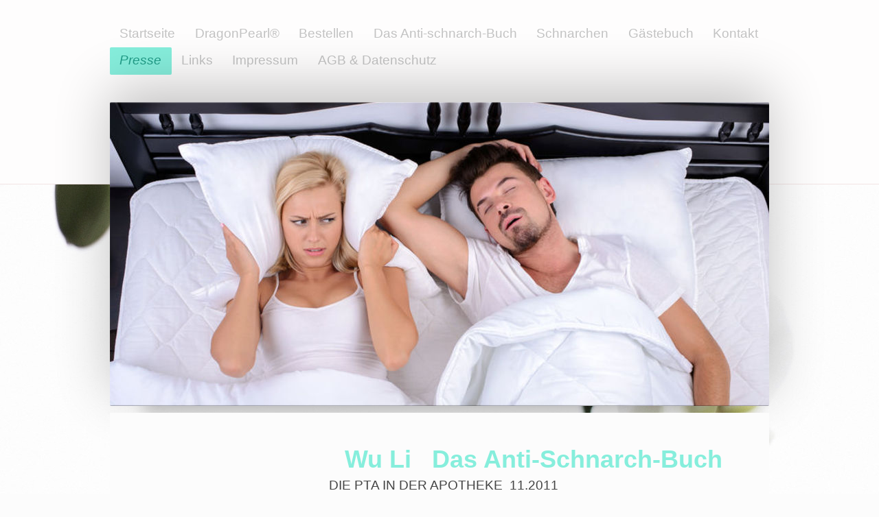

--- FILE ---
content_type: text/html; charset=UTF-8
request_url: https://www.dragonpearl.info/presse/
body_size: 11693
content:
<!DOCTYPE html>
<html lang="de"  ><head prefix="og: http://ogp.me/ns# fb: http://ogp.me/ns/fb# business: http://ogp.me/ns/business#">
    <meta http-equiv="Content-Type" content="text/html; charset=utf-8"/>
    <meta name="generator" content="IONOS MyWebsite"/>
        
    <link rel="dns-prefetch" href="//cdn.website-start.de/"/>
    <link rel="dns-prefetch" href="//103.mod.mywebsite-editor.com"/>
    <link rel="dns-prefetch" href="https://103.sb.mywebsite-editor.com/"/>
    <link rel="shortcut icon" href="//cdn.website-start.de/favicon.ico"/>
        <title>Presse - DragonPearl</title>
    <style type="text/css">@media screen and (max-device-width: 1024px) {.diyw a.switchViewWeb {display: inline !important;}}</style>
    <style type="text/css">@media screen and (min-device-width: 1024px) {
            .mediumScreenDisabled { display:block }
            .smallScreenDisabled { display:block }
        }
        @media screen and (max-device-width: 1024px) { .mediumScreenDisabled { display:none } }
        @media screen and (max-device-width: 568px) { .smallScreenDisabled { display:none } }
                @media screen and (min-width: 1024px) {
            .mobilepreview .mediumScreenDisabled { display:block }
            .mobilepreview .smallScreenDisabled { display:block }
        }
        @media screen and (max-width: 1024px) { .mobilepreview .mediumScreenDisabled { display:none } }
        @media screen and (max-width: 568px) { .mobilepreview .smallScreenDisabled { display:none } }</style>
    <meta name="viewport" content="width=device-width, initial-scale=1, maximum-scale=1, minimal-ui"/>

<meta name="format-detection" content="telephone=no"/>
        <meta name="keywords" content="Presse Bericht, Schlafstörung, Zeitung Artikel DragonPearl, Schnarchen"/>
            <meta name="description" content="Schon viele Zeitungen haben über DragonPearl berichtet! Hier finden Sie alle Presse Berichte und Zeitungsartikel über das Produkt."/>
            <meta name="robots" content="index,follow"/>
        <link href="//cdn.website-start.de/templates/2024/style.css?1763478093678" rel="stylesheet" type="text/css"/>
    <link href="https://www.dragonpearl.info/s/style/theming.css?1707746217" rel="stylesheet" type="text/css"/>
    <link href="//cdn.website-start.de/app/cdn/min/group/web.css?1763478093678" rel="stylesheet" type="text/css"/>
<link href="//cdn.website-start.de/app/cdn/min/moduleserver/css/de_DE/common,facebook,shoppingbasket?1763478093678" rel="stylesheet" type="text/css"/>
    <link href="//cdn.website-start.de/app/cdn/min/group/mobilenavigation.css?1763478093678" rel="stylesheet" type="text/css"/>
    <link href="https://103.sb.mywebsite-editor.com/app/logstate2-css.php?site=696773376&amp;t=1769436363" rel="stylesheet" type="text/css"/>

<script type="text/javascript">
    /* <![CDATA[ */
var stagingMode = '';
    /* ]]> */
</script>
<script src="https://103.sb.mywebsite-editor.com/app/logstate-js.php?site=696773376&amp;t=1769436363"></script>

    <link href="//cdn.website-start.de/templates/2024/print.css?1763478093678" rel="stylesheet" media="print" type="text/css"/>
    <script type="text/javascript">
    /* <![CDATA[ */
    var systemurl = 'https://103.sb.mywebsite-editor.com/';
    var webPath = '/';
    var proxyName = '';
    var webServerName = 'www.dragonpearl.info';
    var sslServerUrl = 'https://www.dragonpearl.info';
    var nonSslServerUrl = 'http://www.dragonpearl.info';
    var webserverProtocol = 'http://';
    var nghScriptsUrlPrefix = '//103.mod.mywebsite-editor.com';
    var sessionNamespace = 'DIY_SB';
    var jimdoData = {
        cdnUrl:  '//cdn.website-start.de/',
        messages: {
            lightBox: {
    image : 'Bild',
    of: 'von'
}

        },
        isTrial: 0,
        pageId: 919019519    };
    var script_basisID = "696773376";

    diy = window.diy || {};
    diy.web = diy.web || {};

        diy.web.jsBaseUrl = "//cdn.website-start.de/s/build/";

    diy.context = diy.context || {};
    diy.context.type = diy.context.type || 'web';
    /* ]]> */
</script>

<script type="text/javascript" src="//cdn.website-start.de/app/cdn/min/group/web.js?1763478093678" crossorigin="anonymous"></script><script type="text/javascript" src="//cdn.website-start.de/s/build/web.bundle.js?1763478093678" crossorigin="anonymous"></script><script type="text/javascript" src="//cdn.website-start.de/app/cdn/min/group/mobilenavigation.js?1763478093678" crossorigin="anonymous"></script><script src="//cdn.website-start.de/app/cdn/min/moduleserver/js/de_DE/common,facebook,shoppingbasket?1763478093678"></script>
<script type="text/javascript" src="https://cdn.website-start.de/proxy/apps/us0gee/resource/dependencies/"></script><script type="text/javascript">
                    if (typeof require !== 'undefined') {
                        require.config({
                            waitSeconds : 10,
                            baseUrl : 'https://cdn.website-start.de/proxy/apps/us0gee/js/'
                        });
                    }
                </script><script type="text/javascript">if (window.jQuery) {window.jQuery_1and1 = window.jQuery;}</script>
<meta name="google-site-verification" content="LaX-ge0mZKhg2_wCovDtS_xGhvbEsybuR0PNiaomICI"/>
<script type="text/javascript">if (window.jQuery_1and1) {window.jQuery = window.jQuery_1and1;}</script>
<script type="text/javascript" src="//cdn.website-start.de/app/cdn/min/group/pfcsupport.js?1763478093678" crossorigin="anonymous"></script>    <meta property="og:type" content="business.business"/>
    <meta property="og:url" content="https://www.dragonpearl.info/presse/"/>
    <meta property="og:title" content="Presse - DragonPearl"/>
            <meta property="og:description" content="Schon viele Zeitungen haben über DragonPearl berichtet! Hier finden Sie alle Presse Berichte und Zeitungsartikel über das Produkt."/>
                <meta property="og:image" content="https://www.dragonpearl.info/s/img/emotionheader.jpg"/>
        <meta property="business:contact_data:country_name" content="Deutschland"/>
    <meta property="business:contact_data:street_address" content="Revaler Str. 2"/>
    <meta property="business:contact_data:locality" content="München"/>
    
    <meta property="business:contact_data:email" content="info@dragonpearl.info"/>
    <meta property="business:contact_data:postal_code" content="81677"/>
    <meta property="business:contact_data:phone_number" content="+49 89 91059798"/>
    <meta property="business:contact_data:fax_number" content="+49 89 91059799"/>
    
<meta property="business:hours:day" content="MONDAY"/><meta property="business:hours:start" content="08:00"/><meta property="business:hours:end" content="12:00"/><meta property="business:hours:day" content="TUESDAY"/><meta property="business:hours:start" content="08:00"/><meta property="business:hours:end" content="12:00"/><meta property="business:hours:day" content="THURSDAY"/><meta property="business:hours:start" content="08:00"/><meta property="business:hours:end" content="12:00"/><meta property="business:hours:day" content="MONDAY"/><meta property="business:hours:start" content="15:00"/><meta property="business:hours:end" content="18:00"/><meta property="business:hours:day" content="TUESDAY"/><meta property="business:hours:start" content="15:00"/><meta property="business:hours:end" content="18:00"/><meta property="business:hours:day" content="THURSDAY"/><meta property="business:hours:start" content="15:00"/><meta property="business:hours:end" content="18:00"/><meta property="business:hours:day" content="WEDNESDAY"/><meta property="business:hours:start" content="08:00"/><meta property="business:hours:end" content="12:00"/><meta property="business:hours:day" content="FRIDAY"/><meta property="business:hours:start" content="08:00"/><meta property="business:hours:end" content="12:00"/></head>


<body class="body diyBgActive  cc-pagemode-default diyfeSidebarLeft diy-market-de_DE" data-pageid="919019519" id="page-919019519">
    
    <div class="diyw">
        <div class="diyweb">
<div class="diyfeMobileNav">
		
<nav id="diyfeMobileNav" class="diyfeCA diyfeCA2" role="navigation">
    <a title="Navigation aufklappen/zuklappen">Navigation aufklappen/zuklappen</a>
    <ul class="mainNav1"><li class=" hasSubNavigation"><a data-page-id="925922376" href="https://www.dragonpearl.info/" class=" level_1"><span>Startseite</span></a></li><li class=" hasSubNavigation"><a data-page-id="919019512" href="https://www.dragonpearl.info/dragonpearl/" class=" level_1"><span>DragonPearl®</span></a></li><li class=" hasSubNavigation"><a data-page-id="919071695" href="https://www.dragonpearl.info/bestellen/" class=" level_1"><span>Bestellen</span></a></li><li class=" hasSubNavigation"><a data-page-id="919019514" href="https://www.dragonpearl.info/das-anti-schnarch-buch/" class=" level_1"><span>Das Anti-schnarch-Buch</span></a></li><li class=" hasSubNavigation"><a data-page-id="920661614" href="https://www.dragonpearl.info/schnarchen/" class=" level_1"><span>Schnarchen</span></a></li><li class=" hasSubNavigation"><a data-page-id="919304042" href="https://www.dragonpearl.info/gästebuch/" class=" level_1"><span>Gästebuch</span></a></li><li class=" hasSubNavigation"><a data-page-id="919019516" href="https://www.dragonpearl.info/kontakt/" class=" level_1"><span>Kontakt</span></a></li><li class="current hasSubNavigation"><a data-page-id="919019519" href="https://www.dragonpearl.info/presse/" class="current level_1"><span>Presse</span></a></li><li class=" hasSubNavigation"><a data-page-id="925513148" href="https://www.dragonpearl.info/links/" class=" level_1"><span>Links</span></a></li><li class=" hasSubNavigation"><a data-page-id="919750468" href="https://www.dragonpearl.info/impressum/" class=" level_1"><span>Impressum</span></a></li><li class=" hasSubNavigation"><a data-page-id="925896474" href="https://www.dragonpearl.info/agb-datenschutz/" class=" level_1"><span>AGB &amp; Datenschutz</span></a></li></ul></nav>
	</div>
  <div class="diywebContainer">
    <div class="diywebHeader diyfeCA diyfeCA2">
      <div class="diywebNav diywebNavMain diywebNav123">
        <div class="diywebLiveArea">
          <div class="webnavigation"><ul id="mainNav1" class="mainNav1"><li class="navTopItemGroup_1"><a data-page-id="925922376" href="https://www.dragonpearl.info/" class="level_1"><span>Startseite</span></a></li><li class="navTopItemGroup_2"><a data-page-id="919019512" href="https://www.dragonpearl.info/dragonpearl/" class="level_1"><span>DragonPearl®</span></a></li><li class="navTopItemGroup_3"><a data-page-id="919071695" href="https://www.dragonpearl.info/bestellen/" class="level_1"><span>Bestellen</span></a></li><li class="navTopItemGroup_4"><a data-page-id="919019514" href="https://www.dragonpearl.info/das-anti-schnarch-buch/" class="level_1"><span>Das Anti-schnarch-Buch</span></a></li><li class="navTopItemGroup_5"><a data-page-id="920661614" href="https://www.dragonpearl.info/schnarchen/" class="level_1"><span>Schnarchen</span></a></li><li class="navTopItemGroup_6"><a data-page-id="919304042" href="https://www.dragonpearl.info/gästebuch/" class="level_1"><span>Gästebuch</span></a></li><li class="navTopItemGroup_7"><a data-page-id="919019516" href="https://www.dragonpearl.info/kontakt/" class="level_1"><span>Kontakt</span></a></li><li class="navTopItemGroup_8"><a data-page-id="919019519" href="https://www.dragonpearl.info/presse/" class="current level_1"><span>Presse</span></a></li><li class="navTopItemGroup_9"><a data-page-id="925513148" href="https://www.dragonpearl.info/links/" class="level_1"><span>Links</span></a></li><li class="navTopItemGroup_10"><a data-page-id="919750468" href="https://www.dragonpearl.info/impressum/" class="level_1"><span>Impressum</span></a></li><li class="navTopItemGroup_11"><a data-page-id="925896474" href="https://www.dragonpearl.info/agb-datenschutz/" class="level_1"><span>AGB &amp; Datenschutz</span></a></li></ul></div>
        </div>
      </div>
    </div>
    <div class="diywebEmotionHeader">
      <div class="diywebLiveArea">
        
<style type="text/css" media="all">
.diyw div#emotion-header {
        max-width: 960px;
        max-height: 443px;
                background: #FFFFFF;
    }

.diyw div#emotion-header-title-bg {
    left: 0%;
    top: 52%;
    width: 100%;
    height: 8%;

    background-color: #FFFFFF;
    opacity: 0.50;
    filter: alpha(opacity = 50);
    display: none;}
.diyw img#emotion-header-logo {
    left: 1.00%;
    top: 0.00%;
    background: transparent;
                border: 1px solid #CCCCCC;
        padding: 0px;
                display: none;
    }

.diyw div#emotion-header strong#emotion-header-title {
    left: 0%;
    top: 0%;
    color: #faf5f2;
    display: none;    font: italic bold 28px/120% Verdana, Geneva, sans-serif;
}

.diyw div#emotion-no-bg-container{
    max-height: 443px;
}

.diyw div#emotion-no-bg-container .emotion-no-bg-height {
    margin-top: 46.15%;
}
</style>
<div id="emotion-header" data-action="loadView" data-params="active" data-imagescount="1">
            <img src="https://www.dragonpearl.info/s/img/emotionheader.jpg?1739789488.960px.443px" id="emotion-header-img" alt=""/>
            
        <div id="ehSlideshowPlaceholder">
            <div id="ehSlideShow">
                <div class="slide-container">
                                        <div style="background-color: #FFFFFF">
                            <img src="https://www.dragonpearl.info/s/img/emotionheader.jpg?1739789488.960px.443px" alt=""/>
                        </div>
                                    </div>
            </div>
        </div>


        <script type="text/javascript">
        //<![CDATA[
                diy.module.emotionHeader.slideShow.init({ slides: [{"url":"https:\/\/www.dragonpearl.info\/s\/img\/emotionheader.jpg?1739789488.960px.443px","image_alt":"","bgColor":"#FFFFFF"}] });
        //]]>
        </script>

    
            
        
            
    
    
    
    <script type="text/javascript">
    //<![CDATA[
    (function ($) {
        function enableSvgTitle() {
                        var titleSvg = $('svg#emotion-header-title-svg'),
                titleHtml = $('#emotion-header-title'),
                emoWidthAbs = 960,
                emoHeightAbs = 443,
                offsetParent,
                titlePosition,
                svgBoxWidth,
                svgBoxHeight;

                        if (titleSvg.length && titleHtml.length) {
                offsetParent = titleHtml.offsetParent();
                titlePosition = titleHtml.position();
                svgBoxWidth = titleHtml.width();
                svgBoxHeight = titleHtml.height();

                                titleSvg.get(0).setAttribute('viewBox', '0 0 ' + svgBoxWidth + ' ' + svgBoxHeight);
                titleSvg.css({
                   left: Math.roundTo(100 * titlePosition.left / offsetParent.width(), 3) + '%',
                   top: Math.roundTo(100 * titlePosition.top / offsetParent.height(), 3) + '%',
                   width: Math.roundTo(100 * svgBoxWidth / emoWidthAbs, 3) + '%',
                   height: Math.roundTo(100 * svgBoxHeight / emoHeightAbs, 3) + '%'
                });

                titleHtml.css('visibility','hidden');
                titleSvg.css('visibility','visible');
            }
        }

        
            var posFunc = function($, overrideSize) {
                var elems = [], containerWidth, containerHeight;
                                    elems.push({
                        selector: '#emotion-header-title',
                        overrideSize: true,
                        horPos: 0,
                        vertPos: 44.59                    });
                    lastTitleWidth = $('#emotion-header-title').width();
                                                elems.push({
                    selector: '#emotion-header-title-bg',
                    horPos: 0,
                    vertPos: 59                });
                                
                containerWidth = parseInt('960');
                containerHeight = parseInt('443');

                for (var i = 0; i < elems.length; ++i) {
                    var el = elems[i],
                        $el = $(el.selector),
                        pos = {
                            left: el.horPos,
                            top: el.vertPos
                        };
                    if (!$el.length) continue;
                    var anchorPos = $el.anchorPosition();
                    anchorPos.$container = $('#emotion-header');

                    if (overrideSize === true || el.overrideSize === true) {
                        anchorPos.setContainerSize(containerWidth, containerHeight);
                    } else {
                        anchorPos.setContainerSize(null, null);
                    }

                    var pxPos = anchorPos.fromAnchorPosition(pos),
                        pcPos = anchorPos.toPercentPosition(pxPos);

                    var elPos = {};
                    if (!isNaN(parseFloat(pcPos.top)) && isFinite(pcPos.top)) {
                        elPos.top = pcPos.top + '%';
                    }
                    if (!isNaN(parseFloat(pcPos.left)) && isFinite(pcPos.left)) {
                        elPos.left = pcPos.left + '%';
                    }
                    $el.css(elPos);
                }

                // switch to svg title
                enableSvgTitle();
            };

                        var $emotionImg = jQuery('#emotion-header-img');
            if ($emotionImg.length > 0) {
                // first position the element based on stored size
                posFunc(jQuery, true);

                // trigger reposition using the real size when the element is loaded
                var ehLoadEvTriggered = false;
                $emotionImg.one('load', function(){
                    posFunc(jQuery);
                    ehLoadEvTriggered = true;
                                        diy.module.emotionHeader.slideShow.start();
                                    }).each(function() {
                                        if(this.complete || typeof this.complete === 'undefined') {
                        jQuery(this).load();
                    }
                });

                                noLoadTriggeredTimeoutId = setTimeout(function() {
                    if (!ehLoadEvTriggered) {
                        posFunc(jQuery);
                    }
                    window.clearTimeout(noLoadTriggeredTimeoutId)
                }, 5000);//after 5 seconds
            } else {
                jQuery(function(){
                    posFunc(jQuery);
                });
            }

                        if (jQuery.isBrowser && jQuery.isBrowser.ie8) {
                var longTitleRepositionCalls = 0;
                longTitleRepositionInterval = setInterval(function() {
                    if (lastTitleWidth > 0 && lastTitleWidth != jQuery('#emotion-header-title').width()) {
                        posFunc(jQuery);
                    }
                    longTitleRepositionCalls++;
                    // try this for 5 seconds
                    if (longTitleRepositionCalls === 5) {
                        window.clearInterval(longTitleRepositionInterval);
                    }
                }, 1000);//each 1 second
            }

            }(jQuery));
    //]]>
    </script>

    </div>

      </div>
    </div>
    <div class="diywebContent">
      <div class="diywebLiveArea diyfeCA diyfeCA1">
        <div class="diywebMain">
          <div class="diywebGutter">
            
        <div id="content_area">
        	<div id="content_start"></div>
        	
        
        <div id="matrix_1023526914" class="sortable-matrix" data-matrixId="1023526914"><div class="n module-type-text diyfeLiveArea "> <h1>Wu Li   Das Anti-Schnarch-Buch</h1>
<p class="italic">DIE PTA IN DER APOTHEKE  11.2011</p>
<p class="italic"> </p>
<p class="italic">Schnarchen ist eine der Hauptursachen für gestörten Schlaf, was wiederum anfällig für Störungen des Immunsystem macht. Die Gründe sind vielfältig und reichen von Übergewicht bis zu
Estrogenmangel. In über 320 Schlaflaboren in Deutschland werden inzwischen Differenzialdiagnostiken und Therapien durchgeführt. Welches die besten Hilfsmittel sind und wie die Schlafgewohnheiten
positiv verändert werden können, verrät Professor Wu Li, Erfinder der Anti-Schnarch-Vorrichtung DragonPearl.</p>
<p class="italic"><strong>Wu Li</strong></p>
<p class="italic"><strong>Das Anti-Schnarch-Buch</strong></p>
<p class="italic">Kösel Verlag 2011</p>
<p class="italic">160 Seiten, 15,99 Euro, ISBN 978-3-466-34562-5</p>
<p> </p>
<p> </p> </div><div class="n module-type-text diyfeLiveArea "> <h4>Ratgeber Schnarchen</h4>
<h1>Buchtipp: "Das Anti-Schnarch-Buch"</h1>
<p style="font-size: 0.9em;">dapd  01.﻿09.2011</p>
<p style="font-size: 0.9em;"> </p>
<p>München (dapd). <span class="teaser">Schnarchen ist nicht nur eine lästige Angelegenheit, sondern auch ungesund. Denn Schlafstörungen sind bei den Schnarchern selbst sowie auch bei ihren Partnern
die Folge. Der Forscher und Heilpraktiker Wu Li warnt zudem vor Erkrankungen, die auf einen dauerhaft gestörten Schlaf zurückzuführen sind. In "Das Anti-Schnarch-Buch" erklärt er die Ursachen und
stellt Gegenmaßnahmen und Hilfsmittel vor.</span></p>
<p>Es gibt verschiedene Gründe für das Schnarchen. Dem Autor zufolge sind unter anderem Übergewicht, eine behinderte Nasenatmung, Östrogenmangel sowie der Konsum von Alkohol und Medikamenten
verantwortlich für eine geringere Luftzufuhr bei der Atmung. Die schwerste Form dieser Atemstörung - das Schlafapnoe-Syndrom - äußere sich durch kurzzeitige Atemstillstände. Auf Dauer könne es
dadurch zu gesundheitlichen Problemen wie Herz-Kreislauf-Erkrankungen, Gewichtszunahme, sexuellen Störungen oder Depressionen kommen. Auch das Risiko von Beziehungsproblemen sei sehr groß, schreibt
Li.</p>
<p>Operative Eingriffe sowie der Einsatz von Zahnschienen oder speziellen Beatmungshilfen seien bewährte Methoden, um das Schnarchen zu reduzieren. Daneben empfiehlt der Heilpraktiker begleitende
Maßnahmen. Dazu gehören unter anderem der Verzicht auf Genussmittel, Gewichtsabnahme, die richtige Schlafposition, Einschlafrituale, Entspannungstechniken oder Schlaf fördernde Mittel auf
pflanzlicher Basis.<br/>
<br/>
Viele Schnarcher wüssten gar nicht, dass sie schnarchen, und hätten somit auch keine Kenntnis über die damit verbundenen Risiken.<br/>
Der Partner gebe oft erst den entscheidenden Hinweis, sagt der Autor. Ein im Buch enthaltener Test soll deshalb Aufschluss darüber geben, ob man selbst vom Schnarchen betroffen ist.<br/>
<br/>
Wu Li: "Das Anti-Schnarch-Buch", Kösel, 2011, 15,99 Euro, ISBN:<br/>
978-3-466-34562-﻿5</p>
<p> </p>
<p> </p>
<p> </p> </div><div class="n module-type-text diyfeLiveArea "> <h1>Wu Li sagt "Gute Nacht" - Schlafräuber ohne Chance</h1>
<p class="italic">FIT Besser leben 04.11.2011</p>
<p class="italic"> </p>
<p>"Müde bin ich, geh zur Ruh...", doch diese Ruhe kann trügerisch sein, denn sie wird jäh durchkreuzt, sobald jemand beginnt zu schnarchen. Von leisem Schnorcheln über lautes Sägen bis hin zu
dröhnendem Trompeten ist Schnarchen bei Männern und Frauen der Schlafstörer Nummer eins: für den, der schnarcht, sowie für den, der deswegen nun kein Auge mehr zubekommt. Die unzureichende Nachtruhe
führt zu Übermüdung und Dauerstress. Für Betroffene kann das Schnarchen gefährlich werden, weil dabei auch die Schlafapnoe auftritt - gefürchtete Atemaussetzer, die Herz und Gehirn langfristig
schädigen können. Der neue Ratgeber von Wu Li zeigt, warum ungestörter Schlaf für das Wohlbefinden und zur Krankheitsvorbeugung so wichtig ist, wie es zum Schnarchen kommt und was Sie, liebe
Leserinnen und Leser, gegen diesen Schlafräuber unternehmen können.</p>
<p>......</p>
<p> </p>
<p>﻿</p>
<p> </p>
<p> </p> </div><div class="n module-type-text diyfeLiveArea "> <h1>Dem Schlafräuber ein Schnippchen schlagen</h1>
<p class="italic">Main Echo 03.11.2011</p>
<p class="italic"> </p>
<p>Wer schnarcht, lebt ungesund und wer das Nachtkonzert ständig mit anhören muss, ebenfalls. Übermäßiges Schnarchen führt zu Schlafstörungen und Stress. Es beeinträchtigt auf Dauer das Immunsystem,
kann Herz- und Kreislauf-Probleme berursachen und sorgt für Zoff in Beziehungen.</p>
<p>Das muss nicht sein: Der Heilpraktiker Wu Li beschreibt in seinem &gt;Anti-Schnarch-Buch&lt; (Kösel Verlag, München; 157 Seiten, 15,99 Euro) die besten wissenschaftlich erprobten Anti- Schnarch-
Maßnahmen. Ein Ratgeber für Entspannung und &gt;leisen&lt; schlaf.</p>
<p> </p>
<p> </p>
<p> </p> </div><div class="n module-type-text diyfeLiveArea "> <h1>Endlich Ruhe im Schlafzimmer</h1>
<p class="italic">Deutsches Handwerksblatt  08.2011</p>
<p class="italic"> </p>
<p>Wer schnarcht, lebt ungesund und wer das Nachtkonzert ständig mit anhören muss, ebenfalls. Übermäßiges Schnarchen führt zu Schlafstörungen und Stress. Es beeinträchtigt auf Dauer das Immunsystem,
kann Herz- und Kreislauf-Probleme berursachen und sorgt für Zoff in Beziehungen.</p>
<p>Das muss nicht sein: Das "Anti-Schnarch-Buch" beschreibt die besten wisenschaftlich erprobten Anti-Schnarch-Hilfen.</p>
<p> </p>
<p> </p>
<p> </p> </div><div class="n module-type-text diyfeLiveArea "> <h1>Schatz, du sägst schon wieder...</h1>
<p class="italic">Gong 05.08.2011</p>
<p class="italic"> </p>
<p class="italic">Schnarchen stört den Schlaf. Doch was tun, wenn es zu laut wird?</p>
<p class="italic"> </p>
<p>Nachts wollen wir in Ruhe schlummern. Doch wenn der Allerliebste mit dem über 20 Dezibel lauten Nachtkonzert beginnt, ist es mit der Stille schnell vorbei. Nur zu gern stößt man den Schnarcher an
- in der Hoffnung, dass die Töne dann verstummen. Doch: Das ist ungesund für den Schnarcher!</p>
<p>Der Berufsverband der Hals-Nase-Ohren-Ärzte warnt jetzt: Die Schlafqualität des Schnarchers ist ohnehin gemindert. Wird er durch ein Anrempeln öfter aufgeweckt, bekommt er noch mal weniger Schlaf.
Das ist schlecht fürs Herz, kann zu Atemstillstand führen. Experten raten deshalb, einen HNO-Arzt aufzusuchen. Denn Schnarchen ist ein komplexes Problem, dessen Ursachen gefunden werden sollten.</p>
<p> </p>
<p>Buch-Tipp</p>
<p>Das Anti- Schnarch- Buch mit vielen Tipps von Wu Li (Kösel, 15,99 Euro)</p>
<p> </p>
<p> </p>
<p> </p>
<p> </p> </div><div class="n module-type-text diyfeLiveArea "> <h1>Gegen das Schnarchen</h1>
<p class="italic">Tages Anzeiger (Schweiz) 20.08.2011</p>
<p class="italic"> </p>
<p>In forteschritenem Alter schnarcht jeder zweite Mensch. Die Lautstärke schwankt zwischen 20 Dezibel (Rascheln von Laub) und 80 Dezibel (starker Autoverkehr). Der chinesische Arzt Wu Li präsentiert
in seinem Anti- Schnarch- Buch viele Gegenmittel. Sie reichen vom Tennisball, der in den Rücken des Pyjamas eingenäht wird (Rückenlage begünstigt Schnarchen) bis zu Schlaftees und
Entspannungstechniken. Die Lektüre ist informativ und die Umsetzung einen Versuch wert.</p>
<p> </p>
<p> </p>
<p> </p>
<p> </p> </div><div class="n module-type-text diyfeLiveArea "> <h1>Endlich ruhig schlafen</h1>
<p class="italic">Freundin 27.07.2011</p>
<p class="italic"> </p>
<p>Schnarchen führt zu Stress - nicht nur beim Partner, der sich das nächtliche Schlafzimmerkonzert anhören muss... Ständiges Sägen stört den Schlummer, schwächt auf Dauer das Immunsystem und ist
eine Ursache für Herz- und Kreislaufprobleme. in "Das Anti- Schnarch. Wie Sie dem Schlafräuber ein Schnippchen schlagen" (Kösel Verlag, 15,99 Euro) erklärt Professor Wu Li, was man gegen einen
vibrierenden Gaumen so alles tun kann.</p>
<p> </p>
<p> </p>
<p> </p> </div><div class="n module-type-text diyfeLiveArea "> <h1><a href="http://www.voelklingen-lebt-gesund.de/archiv/monatstipps/buchtipp-10-2011.php" target="_blank">Buchtipp des Monats Oktober 2011</a></h1>
<p class="italic">Von Peter Balzert, Buchhandlung Balzert</p>
<p class="italic"> </p>
<p class="text-justify"><span class="bold">Wu Li: Das Anti-Schnarch-Buch</span></p>
<p class="text-justify">Seit jeher gilt das Schnarchen eigentlich nur störend für diejenigen, die es es hörend und schlaflos ertragen müssen, nicht aber gefährlich für den Schnarcher selbst.
Tatsächlich beeinträchtigt das Schnarchen den Schlaf sehr und hat dadurch erhebliche Folgen für Gesundheit und Nervenkostüm. Wer schnarcht, schläft schlecht, und wer über Wochen und Monate schlecht
schläft, schadet seinem Immunsystem sowie allen Organfunktionen und hat ein wesentlich höheres Risiko, an Depressionen, Herz-Kreislauf-Leiden, Stoffwechsel- und Autoimmundefiziten sowie Krebs zu
erkranken. Häufig kommt es bei Schnarchern zu Rauswurf oder Partnerflucht aus dem Schlafzimmer und ernsthaften Beziehungskrisen.</p>
<p class="text-justify">Wu Li erklärt zunächst einmal wunderbar, wie alles funktioniert: das Schlafen (u.a. Entdeckung des REM-Schlafs durch Aserinsky und Kleitmann 1956, Klassifikation der
Schlafstörungen etc.) und das Schnarchen (primäres, apnoisches, obstruktives Schnarchen). Dann kommt er zu den Ursachen, wobei Ursache Nr.1 eindeutig das Übergewicht ist. Ein Überschreitung des
Normalgewichts um mehr als 20 Prozent führt häufig zu regelmäßigem Schnarchen. Schlanke Menschen schnarchen wesentlich seltener. Weitere Ursachen sind: Behinderung der Atemwege (Nase!),
Östrogenmangel (ein Grund, warum Männer öfter schnarchen als Frauen: das weibliche Geschlechtshormon Östrogen hält das für das Atmen funktionale Gaumensegel elastisch!), sowie Alkohol und
Medikamente.</p>
<p class="text-justify">Was kann man nun gegen das Schnarchen unternehmen? Nachdem Wu Li, der übrigens als Heilpraktiker in München arbeitet, sich ausreichend über Nasezuhalten, Schimpfen und
Durchrütteln lustig gemacht hat, stellt er die wichtigsten medizinischen und operativen Maßnahmen bei Schnarchen und Schlafapnoe vor, u.a. die von ihm entwickelte und patentierte Draqgon Pearl, eine
aus Kunststoff hergestellte Antischnarchvorrichtung, die so zwischen Zungenunterseite und Mundbodenmuskulatur platziert wird, dass sie das schnarchlose Atmen unterstützt.</p>
<p>﻿</p>
<p> </p>
<p> </p> </div><div class="n module-type-text diyfeLiveArea "> <div class="box-1-GESWELT-inner">
<h1 class="GESWELT"><a href="http://www.randomhouse.de/villavitalia/article.jsp?aid=31390" target="_blank">Endlich wieder ruhig schlafen!</a></h1>
<p style="padding-bottom: 0pt;">Schlafen ohne zu schnarchen</p>
<p style="padding-bottom: 0pt;"> </p>
<p style="padding-bottom: 0pt;">Wissenschaftliche Studien und Untersuchungen aus Schlaflabors belegen vielfach die Beeinträchtigung von Schnarchers Schlaf und deren Folgen für Gesundheit und
Nervenkostüm.<br/>
Denn Menschen, die nächtens schnarchen, sind morgens keineswegs ausgeruht – so unerschütterlich sie auch die Nachtstunden durchgeschnarcht haben mögen. Ihr Körper konnte nicht ausreichend
regenerieren, was gravierende Auswirkungen auf das Immun- sowie das Herz- und Kreislaufsystem haben kann. Dabei spielen nicht nur die Atemprobleme und der dadurch entstehende Sauerstoffmangel eine
wichtige Rolle, sondern neueren Studien zufolge auch die Geräuschintensität des Schnarchens für den Schnarcher selbst. Hier gibt's bewährte Hausmittel gegen die nächtlichen Störgeräusche.</p>
<p style="padding-bottom: 0pt;">......</p>
</div>
<p>﻿</p>
<p> </p>
<p> </p> </div><div class="n module-type-text diyfeLiveArea "> <h2><a href="http://www.medienprofile.de/review/review/351014/" target="_blank"><span>Das Anti-Schnarch-Buch</span></a></h2>
<p>von Lieselotte Banhardt﻿</p>
<p> </p>
<p>Schnarchen beeinträchtigt die Lebensqualität und nicht nur die Partnerschaft ist dabei gefährdet! Folgen von schwerem Schnarchen können u.a. Kreislauferkrankungen, Gewichtszunahme und Depressionen
sein. Welche Ursachen Schnarchen hat, was dabei passiert und warum es wichtig ist, schnarchfrei zu schlafen, wird hier sachlich gut und mit einer Prise Humor dargestellt. Der Autor, der an diversen
wissenschaftlichen Einrichtungen tätig ist, erklärt und bewertet die besten technischen und operativen Möglichkeiten samt begleitender Maßnahmen. Bis hierher bietet der Ratgeber nicht viel Neues. Die
von Wu Li selbst entwickelte Anti-Schnarchvorrichtung “Dragon Pearl” könnte allerdings erfolgreich sein. Nach vier bis sechs Wochen regelmäßiger Anwendung benötigten alle Studienteilnehmer die
“Dragon Pearl” nicht mehr, schreibt der Autor. Aufgrund der der wiss. Aktualität und der neuen Möglichkeiten empfohlen﻿.</p>
<p> </p> </div><div class="n module-type-remoteModule-facebook diyfeLiveArea ">             <div id="modul_5787979191_content"><div id="NGH5787979191_main">
    <div class="facebook-content">
        <a class="fb-share button" href="https://www.facebook.com/sharer.php?u=https%3A%2F%2Fwww.dragonpearl.info%2Fpresse%2F">
    <img src="https://www.dragonpearl.info/proxy/static/mod/facebook/files/img/facebook-share-icon.png"/> Teilen</a>    </div>
</div>
</div><script>/* <![CDATA[ */var __NGHModuleInstanceData5787979191 = __NGHModuleInstanceData5787979191 || {};__NGHModuleInstanceData5787979191.server = 'http://103.mod.mywebsite-editor.com';__NGHModuleInstanceData5787979191.data_web = {};var m = mm[5787979191] = new Facebook(5787979191,30377,'facebook');if (m.initView_main != null) m.initView_main();/* ]]> */</script>
         </div></div>
        
        
        </div>
          </div>
        </div>
        <div class="diywebSecondary diyfeCA diyfeCA3">
          <div class="diywebNav diywebNav23">
            <div class="diywebGutter">
              <div class="webnavigation"></div>
            </div>
          </div>
          <div class="diywebSidebar">
            <div class="diywebGutter">
              <div id="matrix_1023526912" class="sortable-matrix" data-matrixId="1023526912"><div class="n module-type-webcomponent-xing diyfeLiveArea "> <div id="webcomponent_8c21446f-a7ee-419d-a38b-d6c0b4938773_web" class="diysdk_socialNetworks_xing web_view webcomponent diyApp mediumScreenDisabled smallScreenDisabled">
</div><script type="text/javascript">/* <![CDATA[ */
var data = {"instance":{"data":{"renderOptions":{"width":"234","height":null,"upgradeable":"0","packagetransition":"none"}},"name":"xing","localizedName":"XING","id":"8c21446f-a7ee-419d-a38b-d6c0b4938773","view":"web","app":{"version":"1.0","name":"socialNetworks","id":"44EA8918-F1EC-4200-867B-1CE64AEC1BC0"},"isSitebuilder":false,"environmentConfig":{"isSitebuilder":false,"staticUrlPrefix":"https:\/\/cdn.website-start.de\/proxy\/apps\/us0gee"}},"resources":{"css":["https:\/\/cdn.website-start.de\/proxy\/apps\/us0gee\/s\/diy\/basic\/public\/css\/basic.css?rev-1572433148="],"js":["order!https:\/\/cdn.website-start.de\/proxy\/apps\/us0gee\/api\/app\/socialNetworks\/translation\/de_DE?rev-1572433148="]},"embeddedComponents":[]};
var baseSaveUrl = '/proxy/apps/';
var instanceCreator = new diysdk.webcomponentIntegrator();
instanceCreator.create(data, baseSaveUrl);
/* ]]> */</script> </div><div class="n module-type-text diyfeLiveArea "> <p> </p>
<p align="center" style="margin: 0cm; margin-bottom: .0001pt; text-align: center;"><span style="color: #000000;"><strong><span style="font-size: 14pt; font-family: Arial;">Weltneuheit</span><span style="font-size: 14pt; font-family: Arial;">  </span></strong></span></p>
<p align="center" style="margin: 0cm; margin-bottom: .0001pt; text-align: center;"> </p>
<p align="center" style="margin: 0cm; margin-bottom: .0001pt; text-align: center;"><span style="color: #000000;"><strong><span style="font-size: 14pt; font-family: Arial;">hocheffizient  </span></strong></span></p>
<p align="center" style="margin: 0cm; margin-bottom: .0001pt; text-align: center;"> </p>
<p align="center" style="margin: 0cm; margin-bottom: .0001pt; text-align: center;"><span style="color: #000000;"><strong><span style="font-size: 14pt; font-family: Arial;">einfache
Anwendung </span></strong></span></p>
<p align="center" style="margin: 0cm; margin-bottom: .0001pt; text-align: center;"><span style="color: #000000;"><strong><span style="font-size: 14pt; font-family: Arial;"> </span></strong></span></p>
<p align="center" style="margin: 0cm; margin-bottom: .0001pt; text-align: center;"><span style="color: #000000;"><strong><span style="font-size: 14pt; font-family: Arial;">unmittelbare
Wirkung</span></strong></span></p>
<p align="center" style="margin: 0cm; margin-bottom: .0001pt; text-align: center;"> </p>
<p align="center" style="margin: 0cm; margin-bottom: .0001pt; text-align: center;"> </p>
<p>﻿</p>
<p> </p>
<p> </p>
<p> </p>
<p> </p>
<p> </p> </div><div class="n module-type-remoteModule-facebook diyfeLiveArea ">             <div id="modul_5785462408_content"><div id="NGH5785462408_main">
    <div class="facebook-content">
            </div>
</div>
</div><script>/* <![CDATA[ */var __NGHModuleInstanceData5785462408 = __NGHModuleInstanceData5785462408 || {};__NGHModuleInstanceData5785462408.server = 'http://103.mod.mywebsite-editor.com';__NGHModuleInstanceData5785462408.data_web = {};var m = mm[5785462408] = new Facebook(5785462408,27887,'facebook');if (m.initView_main != null) m.initView_main();/* ]]> */</script>
         </div><div class="n module-type-htmlCode diyfeLiveArea "> <div class="mediumScreenDisabled"><script type="text/javascript">if (window.jQuery) {window.jQuery_1and1 = window.jQuery;}</script><div class="g-plusone"></div>
<script type="text/javascript">
//<![CDATA[
  (function() {
    var po = document.createElement('script'); po.type = 'text/javascript'; po.async = true;
    po.src = 'https://apis.google.com/js/plusone.js';
    var s = document.getElementsByTagName('script')[0]; s.parentNode.insertBefore(po, s);
  })();
//]]>
</script><script type="text/javascript">if (window.jQuery_1and1) {window.jQuery = window.jQuery_1and1;}</script></div> </div><div class="n module-type-htmlCode diyfeLiveArea "> <div class="mediumScreenDisabled"><script type="text/javascript">if (window.jQuery) {window.jQuery_1and1 = window.jQuery;}</script><a href="//plus.google.com/100276849572914578884?prsrc=3" rel="publisher" style="text-decoration:none;"><img src="//ssl.gstatic.com/images/icons/gplus-32.png" alt="Google+" style="bo &lt;/body&gt; &lt;/html&gt;"/></a><script type="text/javascript">if (window.jQuery_1and1) {window.jQuery = window.jQuery_1and1;}</script></div> </div><div class="n module-type-hr diyfeLiveArea "> <div style="padding: 0px 0px">
    <div class="hr"></div>
</div>
 </div><div class="n module-type-text diyfeLiveArea "> <p>     <a href="https://www.dragonpearl.info/impressum/"><span lang="EN-GB" style="font-size: 10pt; font-family: 'Times New Roman';" xml:lang="EN-GB">Impressum</span></a></p> </div></div>
            </div>
          </div><!-- .diywebSidebar -->
        </div><!-- .diywebSecondary -->
      </div>
    </div><!-- .diywebContent -->
    <div class="diywebFooter diyfeCA diyfeCA2">
      <div class="diywebLiveArea">
        <div class="diywebGutter">
          <div id="contentfooter">
    <div class="leftrow">
                        <a rel="nofollow" href="javascript:window.print();">
                    <img class="inline" height="14" width="18" src="//cdn.website-start.de/s/img/cc/printer.gif" alt=""/>
                    Druckversion                </a> <span class="footer-separator">|</span>
                <a href="https://www.dragonpearl.info/sitemap/">Sitemap</a>
                        <br/> © TCM Royal International<br/>
<br/>
            </div>
    <script type="text/javascript">
        window.diy.ux.Captcha.locales = {
            generateNewCode: 'Neuen Code generieren',
            enterCode: 'Bitte geben Sie den Code ein'
        };
        window.diy.ux.Cap2.locales = {
            generateNewCode: 'Neuen Code generieren',
            enterCode: 'Bitte geben Sie den Code ein'
        };
    </script>
    <div class="rightrow">
                    <span class="loggedout">
                <a rel="nofollow" id="login" href="https://login.1and1-editor.com/696773376/www.dragonpearl.info/de?pageId=919019519">
                    Login                </a>
            </span>
                <p><a class="diyw switchViewWeb" href="javascript:switchView('desktop');">Webansicht</a><a class="diyw switchViewMobile" href="javascript:switchView('mobile');">Mobile-Ansicht</a></p>
                <span class="loggedin">
            <a rel="nofollow" id="logout" href="https://103.sb.mywebsite-editor.com/app/cms/logout.php">Logout</a> <span class="footer-separator">|</span>
            <a rel="nofollow" id="edit" href="https://103.sb.mywebsite-editor.com/app/696773376/919019519/">Seite bearbeiten</a>
        </span>
    </div>
</div>
            <div id="loginbox" class="hidden">
                <script type="text/javascript">
                    /* <![CDATA[ */
                    function forgotpw_popup() {
                        var url = 'https://passwort.1und1.de/xml/request/RequestStart';
                        fenster = window.open(url, "fenster1", "width=600,height=400,status=yes,scrollbars=yes,resizable=yes");
                        // IE8 doesn't return the window reference instantly or at all.
                        // It may appear the call failed and fenster is null
                        if (fenster && fenster.focus) {
                            fenster.focus();
                        }
                    }
                    /* ]]> */
                </script>
                                <img class="logo" src="//cdn.website-start.de/s/img/logo.gif" alt="IONOS" title="IONOS"/>

                <div id="loginboxOuter"></div>
            </div>
        

        </div>
      </div>
    </div><!-- .diywebFooter -->
  </div><!-- .diywebContainer -->
</div><!-- .diyweb -->    </div>

    
    </body>


<!-- rendered at Wed, 10 Dec 2025 11:13:05 +0100 -->
</html>


--- FILE ---
content_type: text/html; charset=utf-8
request_url: https://accounts.google.com/o/oauth2/postmessageRelay?parent=https%3A%2F%2Fwww.dragonpearl.info&jsh=m%3B%2F_%2Fscs%2Fabc-static%2F_%2Fjs%2Fk%3Dgapi.lb.en.2kN9-TZiXrM.O%2Fd%3D1%2Frs%3DAHpOoo_B4hu0FeWRuWHfxnZ3V0WubwN7Qw%2Fm%3D__features__
body_size: 157
content:
<!DOCTYPE html><html><head><title></title><meta http-equiv="content-type" content="text/html; charset=utf-8"><meta http-equiv="X-UA-Compatible" content="IE=edge"><meta name="viewport" content="width=device-width, initial-scale=1, minimum-scale=1, maximum-scale=1, user-scalable=0"><script src='https://ssl.gstatic.com/accounts/o/2580342461-postmessagerelay.js' nonce="552nYosuey2I3l1_AIOuYg"></script></head><body><script type="text/javascript" src="https://apis.google.com/js/rpc:shindig_random.js?onload=init" nonce="552nYosuey2I3l1_AIOuYg"></script></body></html>